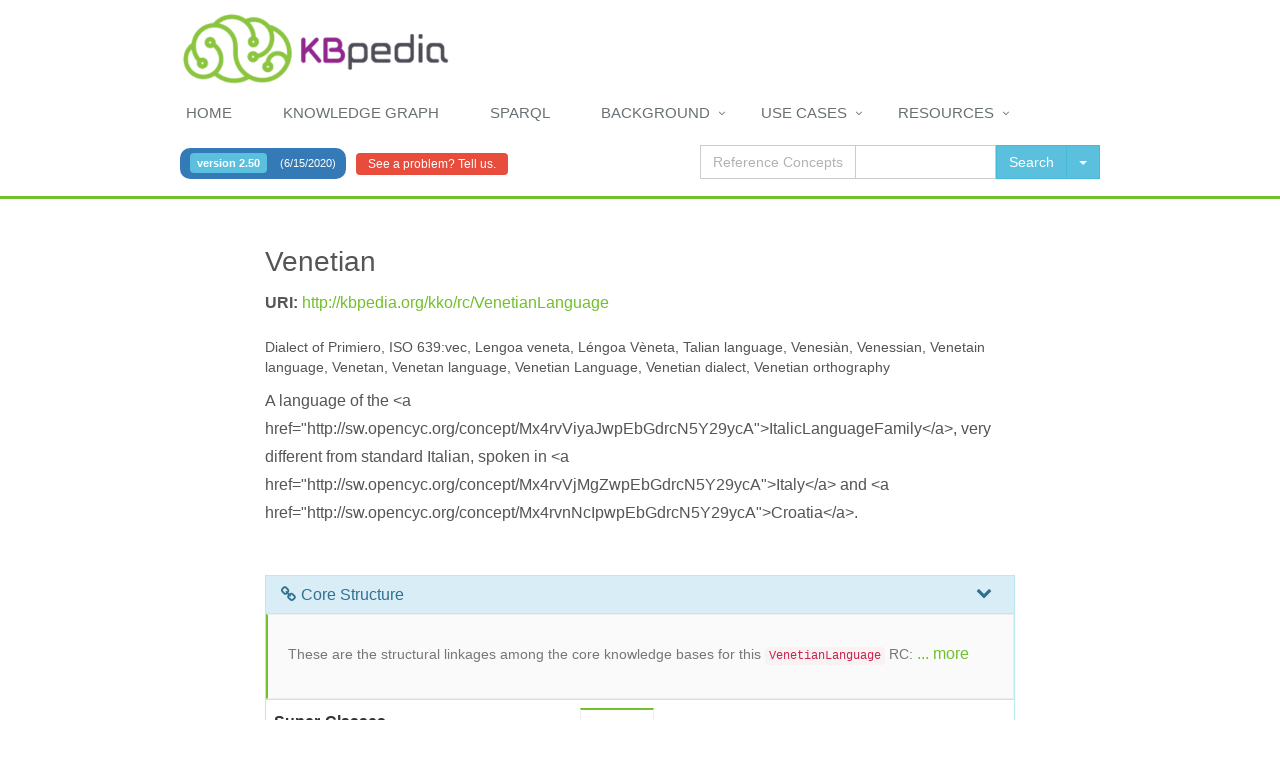

--- FILE ---
content_type: text/html; charset=UTF-8
request_url: https://kbpedia.org/knowledge-graph/reference-concept/?uri=VenetianLanguage
body_size: 9452
content:
<!DOCTYPE html PUBLIC "-//W3C//DTD HTML 4.01//EN">

  <!--[if IE 8]> <html lang="en" class="ie8"> <![endif]-->  
  <!--[if IE 9]> <html lang="en" class="ie9"> <![endif]-->  
  <!--[if !IE]><!--> <html lang="en"> <!--<![endif]-->  
  <head>
      <title>KBpedia: VenetianLanguage Reference Concept</title>

      <link rel="alternate" type="application/rss+xml" title="" href="/feeds/news.xml" />
      
      <!-- Meta -->
      <meta charset="utf-8">
      <meta name="viewport" content="width=device-width, initial-scale=1.0">
      <meta name="description" content="">
      <meta name="author" content="">

      <!-- Favicon -->
      <link rel="shortcut icon" href="/favicon.ico">

      <!-- CSS Global Compulsory -->
      <link rel="stylesheet" href="/assets/plugins/bootstrap/css/bootstrap.min.css">
      <link rel="stylesheet" href="/assets/css/style.css">

      <!-- CSS Implementing Plugins -->
      <link rel="stylesheet" href="/assets/plugins/line-icons/line-icons.css">
      <link rel="stylesheet" href="/assets/plugins/font-awesome/css/font-awesome.min.css">

      <!-- CSS Theme -->    
      <link rel="stylesheet" href="/assets/css/theme-colors/default.css">
      <link rel="stylesheet" href="/assets/css/footers/footer-v1.css">
      <link rel="stylesheet" href="/assets/css/headers/header-v1.css">

      <!-- CSS Customization -->
      <link rel="stylesheet" href="/css/custom.css">
      
      <link rel="stylesheet" href="https://code.jquery.com/ui/1.11.0/themes/smoothness/jquery-ui.css">    
  </head>        
  
  <body>
  <div class="wrapper">    <div class="header-v1">
      <!-- Topbar -->
      <div class="topbar">
        <div class="container">
          <div class="col-md-1">   </div>
          <a class="navbar-brand" href="/">
            <img id="logo-header" src="/imgs/kbpedia-logo-420-horz.png" height="75" alt="KBpedia Knowledge Structure" name="logo-header"> 
          </a>        
        </div>
      </div><!-- End Topbar -->
      <!-- Navbar -->
      <div class="navbar navbar-default mega-menu" role="navigation">
        <div class="container">
          <!-- Brand and toggle get grouped for better mobile display -->
          <div class="navbar-header">
            <button type="button" class="navbar-toggle" data-toggle="collapse" data-target=".navbar-responsive-collapse">
              <span class="sr-only">Toggle navigation</span>
            </button> 
          </div>
          <div style="clear:both; height: 1px;">
            &nbsp;
          </div>
          <!-- Collect the nav links, forms, and other content for toggling -->
		         <div class="col-md-1">
          &nbsp;
        </div><!--/col-md-1-->

          <div class="collapse navbar-collapse navbar-responsive-collapse col-md-10">
            <ul class="nav navbar-nav pull-left">
              <!-- Demo -->
              <li>
                <a href="/">Home</a>
              </li>              
              <!-- Home -->
              <li>
                <a href="/knowledge-graph/">knowledge Graph</a>
              </li>  			  
              <li>
                <a href="https://sparql.kbpedia.org/">SPARQL</a>
              </li>              
              <!-- Background -->
              <li class="dropdown">
                <a href="/background/">Background</a>
                <ul class="dropdown-menu">
                  <li>
                    <a href="/background/overview/">Overview</a>
                  </li>
                  <li>
                    <a href="/background/features-and-benefits/">Features & Benefits</a>
                  </li>
                  <li>
                    <a href="/background/data-and-knowledge-structures/">Data and Knowledge Structures</a>
                  </li>
                  <li>
                    <a href="/background/technology/">Technology</a>
                  </li>
                  <li>
                    <a href="/background/machine-learning/">Machine Learning</a>
                  </li>
                  <li>
                    <a href="/background/uses/">Uses</a>
                  </li>
                </ul>
              </li><!-- End Uses -->                 
              <li class="dropdown">
                <a href="/use-cases/">Use Cases</a>
                <ul class="dropdown-menu">
                  <li class="dropdown-submenu">
                    <a href="/use-cases/knowledge-graph/">Knowledge Graph (KG)</a>
                    <ul class="dropdown-menu">
                      <li><a href="/use-cases/browse-the-knowledge-graph/">Browse the Knowledge Graph</a></li>
                      <li><a href="/use-cases/search-the-knowledge-graph/">Search the Knowledge Graph</a></li>
                      <li><a href="/use-cases/expand-queries-using-semsets/">Expand Queries Using Semsets</a></li>
                      <li><a href="/use-cases/use-and-control-of-inferencing/">Uses and Control of Inferencing</a></li>
                    </ul>                    
                  </li>
                  <li class="dropdown-submenu">
                    <a href="/use-cases/machine-learning-use-case/">Machine Learning (KBAI)</a>
                    <ul class="dropdown-menu">
                      <li><a href="/use-cases/text-classification-using-esa-and-svm/">Create Supervised Learning Training Sets</a></li>
                      <li><a href="/use-cases/document-specific-word2vec-training-corpuses/">Create Word Embedding Corpuses</a></li>
                      <li><a href="/use-cases/extending-kbpedia-with-kbpedia-categories/">Create Graph Embedding Corpuses</a></li>
                      <li><a href="/use-cases/text-classification-using-esa-and-svm/">Classify Text</a></li>
                      <li><a href="/use-cases/dynamic-machine-learning/">Create 'Gold Standards' for Tuning Learners</a></li>
                      <li><a href="/use-cases/disambiguating-kbpedia-knowledge-graph-concepts/">Disambiguate KG Concepts</a></li>
                      <li><a href="/use-cases/dynamic-machine-learning/">Dynamic Machine Learning Using the KG</a></li>
                    </ul>                    
                  </li>
                  <li class="dropdown-submenu">
                    <a href="/use-cases/mapping-use-case/">Mapping</a>
                    <ul class="dropdown-menu">
                      <li><a href="/use-cases/mapping-external-data-and-schema/">Map Concepts</a></li>
                      <li><a href="/use-cases/extending-kbpedia-with-kbpedia-categories/">Extend KBpedia with Wikipedia</a></li>
                      <li><a href="/use-cases/benefits-from-extending-kbpedia-with-private-datasets/">Extend KBpedia for Domains</a></li>
                      <li><a href="/use-cases/mapping-external-data-and-schema/">General Use of the Mapper</a></li>
                    </ul>                    
                  </li>
                </ul>   
              </li>
              <li class="dropdown">
                <a href="/resources/">Resources</a>
                <ul class="dropdown-menu">
				 <li><a href="/resources/downloads/">Download KBpedia</a></li>
                 <li><a href="/resources/about/">About KBpedia</a></li>
			     <li><a href="/resources/faq/">KBpedia FAQ</a></li>
				 <li><a href="/resources/news/">News About KBpedia</a></li>
			     <li><a href="/resources/statistics/">KBpedia Statistics</a></li>
			     <li><a href="/resources/documentation/">Additional Documentation</a></li>
                 <li><a href="/resources/support/">Support for KBpedia</a>.</li>                  
                </ul>
              </li>              
            </ul>
          </div><!--/navbar-collapse-->
		  		         <div class="col-md-1">
          &nbsp;
        </div><!--/col-md-1-->
        </div>
      </div><!-- End Navbar -->
    </div><!--=== End Header ===-->
    <!--=== Breadcrumbs ===-->
    <div class="breadcrumbs">
      <div class="container">
        <div class="col-md-1">
          &nbsp;
        </div><!--/col-md-1-->
        <div class="col-md-10">
          <span class="label rounded-2x label-primary pull-left" style="position: relative; top: 10px; padding: 10px;"><span class="label label-info rounded" style="margin-right: 10px; font-weight: bold;">version 2.50</span> (6/15/2020)</span>
          <a class="btn-u btn-u-red btn-u-xs  rounded pull-left" 
             style="position: relative; top: 15px; left: 10px;"
             href="mailto:info@cognonto.com?subject=Problem with: KBpedia:VenetianLanguage&body=[Please describe the problem here]">See a problem? Tell us.</a>

          <div class="pull-right breadcrumb-search-bar">
            <div class="input-group-search">
              <span class="input-group-addon" id="type-search-tip">Reference Concepts</span>
              <input type="text" class="form-control" id="search-input" class="form-control ui-autocomplete-input" name="query" autocomplete="off">
              
              <div class="input-group-btn">
                <button type="button" class="btn btn-info" id="search-btn">Search</button>
                <button type="button" class="btn btn-info dropdown-toggle" data-toggle="dropdown">
                  <span class="caret"></span>
                  <span class="sr-only">Toggle Dropdown</span>
                </button>
                <ul class="dropdown-menu" role="menu">
                  <li><a id="search-filter-reference-concepts">Reference Concepts</a></li>
                  <li><a id="search-filter-entities">Entities</a></li>
                </ul>
              </div>              
            </div><!-- /input-group -->              
          </div>
        </div><!--/col-md-10-->
        <div class="col-md-1">
          &nbsp;
        </div><!--/col-md-1-->
      </div>
    </div>
    <!--/breadcrumbs-->
    <!--=== End Breadcrumbs ===-->
    <!--=== Content Part ===-->
    <div class="container content">
      
      <div class="row">
        <div class="col-md-2">
          &nbsp;
        </div><!--/col-md-2-->
        <div class="col-md-8">
          <h1 id="rc-pref-label"></h1>
<p id="rc-uri"></p>
<p id="rc-uri"></p>
          <h5 id="rc-alt-labels" style=""></h5>             
          <p id="rc-description"></p>
        </div>
        <div class="col-md-2">
          &nbsp;
        </div><!--/col-md-2-->
      </div><!--/row-->     
       
      <div class="row">&nbsp;</div>
      
      <div class="row" id="core-structure-row">
        <div class="col-md-2">
          &nbsp;
        </div><!--/col-md-2-->        
        <div class="col-md-8">
          <div class="panel panel-info">
            <div class="panel-heading" data-toggle="collapse" data-target="#core-structure-panel">
              <h3 class="panel-title"><i class="fa fa-link"></i>Core Structure<i class="chevron fa fa-fw pointer pull-right"></i></h3>
            </div>
            <div class="collapse in" id="core-structure-panel">
              <div class="tag-box tag-box-v2" style="margin-bottom: 0px;">
                <h4>
                  <small>
                    These are the structural linkages among the core knowledge bases for this <code>VenetianLanguage</code> RC: <a id="extend-description-btn-1" onclick="extendDescription(this, 'extend-description-1')" style="cursor: pointer;">... more</a>
                  </small>
                </h4>
                
                <div class="collapse" id="extend-description-1">
                  <h4>
                    <small>
                      The <a href="/docs/core-knowledge-bases">core structure</a> for KBpedia is derived from six (6) main knowledge bases — <a href="https://en.wikipedia.org/wiki/Cyc">OpenCyc</a>, <a href="https://en.wikipedia.org/wiki/UMBEL">UMBEL</a>, <a href="https://en.wikipedia.org/wiki/GeoNames">GeoNames</a>, <a href="https://en.wikipedia.org/wiki/DBpedia">DBpedia</a>, <a href="https://en.wikipedia.org/wiki/Wikipedia">Wikipedia</a> and <a href="https://en.wikipedia.org/wiki/Wikidata">Wikidata</a>. The conceptual relationships in the KBpedia Knowledge Ontology (KKO) are largely drawn from OpenCyc and UMBEL, though any of the other four sources may contribute local knowledge graph structure. Additional reference concepts (RCs) are contributed primarily from GeoNames and Wikipedia. Wikidata contributes the bulk of the instance data, though instance records are actually drawn from all sources. DBpedia and Wikidata are also the primary sources for attribute characterizations of the instances.

                      Two characteristics define what is a core contributor to the KBpedia structure: 1) the scale and completeness of the source; and 2) its contribution of a large number of RCs to the overall KKO knowledge graph. The KBs in the core structure play a central role in the scope and definition of KBpedia. This core structure of KBpedia is supplemented by mappings to about 20 additional <a href="/docs/extended-mappings">external linkages</a>, which are highly useful for interoperability purposes, but do not themselves contribute to the same extent to the RC scope of the KKO graph.

                      Instances (or entities) are related to the KKO graph via the <code>rdfs:type</code> predicate, which assigns an entity to one or more parental classes. RCs within the KKO graph may be equivalent (<code>owl:equivalentClass</code>), a parent super class (<code>kko:superClassOf</code>), a child sub class (<code>rdfs:subClassOf</code>), or a closely related concept (<code>kko:isCloselyRelated</code>). These relationships define the edges between the nodes in the graph structure, and are also the basis for logical inferencing. 
                    </small>
                  </h4>
                </div>            
              </div>
              <table class="table table-striped">
                <tbody>
                  <tr id="core-structure-sub-classes-td" class="hide">
                    <td><b><span class="text-border text-border-blue tooltips" data-original-title="External classes that have been linked to this KBpedia concept as its sub-class" data-toggle="tooltip">Sub-Classes</span></b></td>
                    <td>                
                      <div class="tab-v2">
                        <ul class="nav nav-tabs">
                          <li class="active">
                            <a data-toggle="tab" id="core-structure-direct-sub-classes-tab" href="#core-structure-direct-sub-classes" aria-expanded="true">Direct</a>
                          </li>                
                          <li class="">
                            <a data-toggle="tab" id="core-structure-inferred-sub-classes-tab" href="#core-structure-inferred-sub-classes" aria-expanded="false">Inferred</a>
                          </li>
                        </ul>
                        <div class="tab-content" style="padding: 0px;">
                          <div id="core-structure-direct-sub-classes" class="tab-pane fade active in">
                            <table class="table-transparent" id="core-structure-sub-classes-canvas">
                              <tbody>
                              </tbody>
                            </table>
                          </div>
                          <div id="core-structure-inferred-sub-classes" class="tab-pane fade">
                            <table class="table-transparent" id="core-structure-inferred-sub-classes-canvas">
                              <tbody>
                              </tbody>
                            </table>
                            <button id="core-structure-inferred-sub-classes-show-all-btn" 
                                    type="button" 
                                    class="btn rounded btn-info hide"
                                    onclick="showAll(this, 'core-structure-inferred-sub-classes-canvas-more')">Show all</button>
                            <table class="table-transparent hide" id="core-structure-inferred-sub-classes-canvas-more">
                              <tbody>
                              </tbody>
                            </table>
                          </div>
                        </div>
                      </div>                      
                    </td>
                  </tr>
                  <tr id="core-structure-super-classes-td" class="hide">
                    <td><b><span class="text-border text-border-blue tooltips" data-original-title="External classes that have been linked to this KBpedia concept as its super-class" data-toggle="tooltip">Super-Classes</span></b></td>
                    <td>
                      <div class="tab-v2">
                        <ul class="nav nav-tabs">
                          <li class="active">
                            <a data-toggle="tab" id="core-structure-direct-super-classes-tab" href="#core-structure-direct-super-classes" aria-expanded="true">Direct</a>
                          </li>                
                          <li class="">
                            <a data-toggle="tab" id="core-structure-inferred-super-classes-tab" href="#core-structure-inferred-super-classes" aria-expanded="false">Inferred</a>
                          </li>
                        </ul>
                        <div class="tab-content" style="padding: 0px;">
                          <div id="core-structure-direct-super-classes" class="tab-pane fade active in">
                            <table class="table-transparent" id="core-structure-super-classes-canvas">
                              <tbody>
                              </tbody>
                            </table>
                          </div>
                          <div id="core-structure-inferred-super-classes" class="tab-pane fade">
                            <table class="table-transparent" id="core-structure-inferred-super-classes-canvas">
                              <tbody>
                              </tbody>
                            </table>
                            <button id="core-structure-inferred-super-classes-show-all-btn" 
                                    type="button" 
                                    class="btn rounded btn-info hide"
                                    onclick="showAll(this, 'core-structure-inferred-super-classes-canvas-more')">Show all</button>
                            <table class="table-transparent hide" id="core-structure-inferred-super-classes-canvas-more">
                              <tbody>
                              </tbody>
                            </table>
                          </div>
                        </div>
                      </div> 
                    </td>
                  </tr>
                  <tr id="core-structure-equivalent-classes-td" class="hide">
                    <td><b><b><span class="text-border text-border-blue tooltips" data-original-title="External classes that have been linked to this KBpedia concept as its equivalent class" data-toggle="tooltip">Equivalent Classes</span></b></b></td>
                    <td>
                      <table class="table-transparent" id="core-structure-equivalent-classes-canvas">
                        <tbody>
                        </tbody>
                      </table>
                    </td>
                  </tr>
                  <tr id="core-structure-same-as-td" class="hide">
                    <td><b><span class="text-border text-border-blue tooltips" data-original-title="External classes that have been linked to this KBpedia concept as the same class" data-toggle="tooltip">Same As</span></b></td>
                    <td>
                      <table class="table-transparent" id="core-structure-same-as-canvas">
                        <tbody>
                        </tbody>
                      </table>
                    </td>
                  </tr>
                  <tr id="core-structure-is-related-to-td" class="hide">
                    <td><b><span class="text-border text-border-blue tooltips" data-original-title="External related entities that have been related to this KBpedia concept" data-toggle="tooltip">Is Related To</span></b></td>
                    <td>
                      <table class="table-transparent hide" id="core-structure-is-related-to-canvas">
                        <tbody>
                        </tbody>
                      </table>
                    </td>
                  </tr>
                </tbody>
              </table>
            </div>
          </div>
        </div>
        <div class="col-md-2">
          &nbsp;
        </div><!--/col-md-2-->
      </div>            

      <div class="row">&nbsp;</div>
      
      <div class="row hide" id="entities-row">
        <div class="col-md-2">
          &nbsp;
        </div><!--/col-md-2-->        
        <div class="col-md-8">
          <div class="panel panel-info">
            <div class="panel-heading" data-toggle="collapse" data-target="#entities-panel">
               <h3 class="panel-title"><i class="fa fa-database"></i>Entities<i class="chevron fa fa-fw pointer pull-right"></i></h3>               
            </div>
            <div class="collapse in" id="entities-panel">
              <div class="tag-box tag-box-v2" style="margin-bottom: 0px;">
                <h4>
                  <small>
                    Here are some entities for this reference concept: <a id="extend-description-btn-3" onclick="extendDescription(this, 'extend-description-3')" style="cursor: pointer;">... more</a>
                  </small>
                </h4>
                
                <div class="collapse" id="extend-description-3">
                  <h4>
                    <small>
                      <b><em>Entities</em></b> are distinct, nameable, individual things. Entities may be physical objects or conceptual works or discrete ideas, so long as they may be characterized by attributes shared by other instances. Entities may be parts of other things, so long as they have a distinct identity and character. Entities with shared attributes that are the essence of the things may be grouped into natural types, called <b><em>entity types</em></b>. These entity types may be further related to other entity types in natural groupings or hierarchies depending on the attributes and their essences that are shared among them.

                      For the current RC, which is by definition an entity type, we are displaying a small portion of its entities. You can browse all entities for this RC by clicking the <b>Browse all entities</b> button. 
                    </small>
                  </h4>
                </div>              
              </div>
              <table class="table table-striped">
                <tbody>
                  <tr>
                    <td><b><span class="text-border text-border-blue tooltips" data-original-title="Number of direct and inferred entities that belong to that class that exists in the demo Cognonto Knowledge Base." data-toggle="tooltip">Number of entities</span></b></td>
                    <td id="nb-inferred-entities">
                    </td>
                  </tr>
                  <tr>
                    <td><b><span class="text-border text-border-blue tooltips" data-original-title="A list of a few entity examples that belong to that class from the demo Cognonto Knowledge Base" data-toggle="tooltip">Entity examples</span></b></td>
                    <td>
                      <div class="row" id="entity-examples-canvas"></div>
                      <div class="row" id="entity-examples-goto-btn"></div>
                    </td>
                  </tr>                
                </tbody>
              </table>
            </div>
          </div>
        </div>
        <div class="col-md-2">
          &nbsp;
        </div><!--/col-md-2-->
      </div>

      <div class="row">&nbsp;</div>
      
      <div class="row hide" id="aspect-entities-row">
        <div class="col-md-2">
          &nbsp;
        </div><!--/col-md-2-->        
        <div class="col-md-8">
          <div class="panel panel-info">
            <div class="panel-heading" data-toggle="collapse" data-target="#aspect-related-entities-panel">
               <h3 class="panel-title"><i class="fa fa-eye"></i>Aspect-related Entities<i class="chevron fa fa-fw pointer pull-right"></i></h3>               
            </div>
            <div class="collapse in" id="aspect-related-entities-panel">
              <div class="tag-box tag-box-v2" style="margin-bottom: 0px;">
                <h4>
                  <small>
                    Here are some aspect-related entities for this reference concept: <a id="extend-description-btn-4" onclick="extendDescription(this, 'extend-description-4')" style="cursor: pointer;">... more</a>
                  </small>
                </h4>
                
                <div class="collapse" id="extend-description-4">
                  <h4>
                    <small>
                      
                    </small>
                  </h4>
                </div>            
              </div>
              <table class="table table-striped">
                <tbody id="aspects-canvas">
                </tbody>
              </table>
            </div>
          </div>
        </div>
        <div class="col-md-2">
          &nbsp;
        </div><!--/col-md-2-->
      </div>       
      
      <div class="row">&nbsp;</div>            
      
      <div class="row" id="typologies-row">
        <div class="col-md-2">
          &nbsp;
        </div><!--/col-md-2-->      
        <div class="col-md-8">
          <div class="panel panel-info">
            <div class="panel-heading" data-toggle="collapse" data-target="#typologies-panel">
               <h4 class="panel-title"><i class="fa fa-sitemap"></i>Typologies<i class="chevron fa fa-fw pointer pull-right"></i></h4>
            </div>
            <div class="collapse in" id="typologies-panel">
              <div class="tag-box tag-box-v2" style="margin-bottom: 0px;">
                <h4>
                  <small>
                    The <code>VenetianLanguage</code> concept is a member of these typologies: <a id="extend-description-btn-5" onclick="extendDescription(this, 'extend-description-5')" style="cursor: pointer;">... more</a>
                  </small>
                </h4>
                
                <div class="collapse" id="extend-description-5">
                  <h4>
                    <small>
                      About 3/4 of all of the <em>reference concepts</em> (RCs) in KBpedia represent classes of entities, which themselves are organized into about <a href="/docs/30-typologies/">30 typologies</a>. Most of these typologies are disjoint (lack overlap) from one another, which provides an efficient mechanism for testing subsets and filtering entities into smaller groups for computational purposes.

                      The major groupings of types reside in core typologies, which is where the largest degree of disjointedness occurs. There are some upper typologies (such as <code>Living Things</code> over <code>Plants</code>, <code>Animals</code>, etc.) that are used mostly for organizational purposes. The core typologies are the key ones to focus upon for distinguishing large groupings of entities. 
                    </small>
                  </h4>
                </div>            
              </div>
              <div class="tab-v2">
                <ul class="nav nav-tabs">
                  <li class="active">
                    <a data-toggle="tab" href="#core-typologies" aria-expanded="true">Core</a>
                  </li>
                  <li class="">
                    <a data-toggle="tab" href="#extended-typologies" aria-expanded="false">Extended</a>
                  </li>
                </ul>
                <div class="tab-content">
                  <div id="core-typologies" class="tab-pane fade active in">
                    <div id="core-typologies-canvas"></div>
                  </div>
                  <div id="extended-typologies" class="tab-pane fade">
                    <div id="extended-typologies-canvas"></div>
                  </div>
                </div>
              </div>
            </div>
          </div>
        </div>
        <div class="col-md-2">
          &nbsp;
        </div><!--/col-md-2-->        
      </div>       
      
      <div class="row">&nbsp;</div>
      
<!--=== Connected Worlds (Instances & Mappings) ===-->
      <div class="row">&nbsp;</div>
      
      <div class="row" id="connected-worlds-row">
        <div class="col-md-2">
          &nbsp;
        </div><!--/col-md-2-->        
        <div class="col-md-8">
          <div class="panel panel-info">
            <div class="panel-heading" data-toggle="collapse" data-target="#connected-worlds-panel">
               <h3 class="panel-title"><i class="fa fa-globe"></i>Connected Worlds<i class="chevron fa fa-fw pointer pull-right"></i></h3>
            </div>
            <div class="collapse in" id="connected-worlds-panel">
              <div class="tag-box tag-box-v2" style="margin-bottom: 0px;">
                <h4>
                  <small>
                    The <code>VenetianLanguage</code> concept lives in these external knowledge graphs: 
                    <a id="extend-description-btn-cw" onclick="extendDescription(this, 'extend-description-cw')" style="cursor: pointer;">... more</a>
                  </small>
                </h4>
                
                <div class="collapse" id="extend-description-cw">
                  <h4>
                    <small>
                      KBpedia reference concepts are explicitly mapped to major external sources (Wikidata, Wikipedia, DBpedia, schema.org, GeoNames) and a curated set of boutique ontologies (Dublin Core, FOAF, Transit, etc.). 
                      These connections act as bridges to the broader Web of Data. Equivalent classes represent direct matches; narrower/broader show hierarchical alignments. 
                      Boutique mappings — though rare — are always shown first because of their specialized value.
                    </small>
                  </h4>
                </div>            
              </div>

              <!-- Filter Bar -->
              <div class="margin-bottom-20">
                <button class="btn-u btn-u-xs btn-u-blue filter-cw active" data-filter="all">All <span class="badge" id="cw-count-all">0</span></button>
                <button class="btn-u btn-u-xs filter-cw" data-filter="wikidata">Wikidata <span class="badge" id="cw-count-wikidata">0</span></button>
                <button class="btn-u btn-u-xs filter-cw" data-filter="wikipedia">Wikipedia <span class="badge" id="cw-count-wikipedia">0</span></button>
                <button class="btn-u btn-u-xs filter-cw" data-filter="dbpedia">DBpedia <span class="badge" id="cw-count-dbpedia">0</span></button>
                <button class="btn-u btn-u-xs filter-cw" data-filter="schema">schema.org <span class="badge" id="cw-count-schema">0</span></button>
                <button class="btn-u btn-u-xs filter-cw" data-filter="geonames">GeoNames <span class="badge" id="cw-count-geonames">0</span></button>
                <button class="btn-u btn-u-xs btn-u-orange filter-cw" data-filter="others">Others <span class="badge" id="cw-count-others">0</span></button>
              </div>

              <table class="table table-striped">
                <tbody id="connected-worlds-canvas">
                  <!-- Filled by JS below -->
                </tbody>
              </table>
            </div>
          </div>
        </div>
        <div class="col-md-2">
          &nbsp;
        </div><!--/col-md-2-->
      </div>
      <!--=== End Connected Worlds ===-->     
      

    </div><!--/container-->
    <div class="footer-v1">
  <div class="footer">
    <div class="container">
      <div class="row">
        <!-- About -->
        <div class="col-md-3 md-margin-bottom-40">
          <table>
            <tbody><tr>
              <td>
                <a href="/">
                  <img id="logo-footer" class="footer-logo" src="/imgs/logo-simple-purple.png" alt="" name="logo-footer">
                </a>
              </td>
            </tr>
            <tr>
              <td>
                <center>
                  <p> KBpedia </p>
                </center>
              </td>
            </tr>
            </tbody></table>
          <p style="font-size: 0.85em;">
            KBpedia exploits large-scale knowledge bases and semantic technologies for machine learning, data interoperability and mapping, and fact extraction and tagging.
          </p>
        </div><!--/col-md-3-->
        <!-- End About -->
        <!-- Latest -->
        <div class="col-md-3 md-margin-bottom-40">
          <div class="posts">
            <div class="headline">
              <h2> Latest News </h2>
            </div>
            <ul class="list-unstyled latest-list">
              <li>
                <a href="https://kbpedia.org/resources/news/kbpedia-adds-ecommerce/">KBpedia Adds Major eCommerce Capabilities</a>
                <small>06/15/2020</small>
              </li>
              <li>
                <a href="http://kbpedia.org/resources/news/kbpedia-continues-quality-improvements/">KBpedia Continues Quality Improvements</a>
                <small>12/04/2019</small>
              </li>
              <li>
                <a href="http://kbpedia.org/resources/news/wikidata-coverage-nearly-complete/">Wikidata Coverage Nearly Complete (98%)</a>
                <small>04/08/2019</small>
              </li>
            </ul>
          </div>
        </div><!--/col-md-3-->
        <!-- End Latest -->
        <!-- Link List -->
        <div class="col-md-3 md-margin-bottom-40">
          <div class="headline">
            <h2> Other Resources </h2>
          </div>
          <ul class="list-unstyled link-list">
            <li><a href="/resources/about/">About</a></li>
            <li><a href="/resources/faq/">KBpedia FAQ</a></li>
            <li><a href="/resources/news/">News About KBpedia</a></li>
            <li><a href="/use-cases/">Use Cases</a></li>
            <li><a href="/resources/documentation/">Documentation</a></li>
            <li><a href="/resources/privacy/">Privacy</a></li>
            <li><a href="/resources/terms-of-use/">Terms of Use</a></li>
          </ul>
        </div><!--/col-md-3-->
        <!-- End Link List -->
        <!-- Address -->
        <div class="col-md-3 map-img md-margin-bottom-40">
          <div class="headline">
            <h2> Contact Us </h2>
          </div>
          <address class="md-margin-bottom-40">
            c/o <a href="mailto:info@cognonto.com?subject=KBpedia%20Inquiry">Michael K. Bergman</a><br>
            380 Knowling Drive<br>
            Coralville, IA 52241<br>
            U.S.A.<br>
            Voice: +1 319 621 5225
          </address>
        </div><!--/col-md-3-->
        <!-- End Address -->
      </div>
    </div>
  </div><!--/footer-->
  <div class="copyright">
    <div class="container">
      <div class="row">
        <div class="col-md-7">
          <p class="copyright" style="font-size: 10px;">
            2016-2025 © <a href="http://kbpedia.org" style="font-size: 10px;">Michael K. Bergman.</a> All Rights Reserved.
          </p>
        </div>
        <!-- Social Links -->
        <div class="col-md-5">
          <ul class="footer-socials list-inline">
            <li><a href="/resources/feeds/news.xml" class="tooltips" data-toggle="tooltip" data-placement="top" title="" data-original-title="RSS feed"><i class="fa fa-rss-square"></i></a><br></li>
            <li><a href="http://github.com/Cognonto" class="tooltips" data-toggle="tooltip" data-placement="top" title="" data-original-title="Github"><i class="fa fa-github"></i></a><br></li>
            <li><a href="http://twitter.com/cognonto" class="tooltips" data-toggle="tooltip" data-placement="top" title="" data-original-title="Twitter"><i class="fa fa-twitter"></i></a><br></li>
          </ul>
        </div>
        <!-- End Social Links -->
      </div>
    </div>
  </div><!--/copyright-->
</div><!--=== End Footer Version 1 ===-->
<!--/wrapper-->
<!-- JS Global Compulsory -->
<script type="text/javascript" src="/assets/plugins/jquery/jquery.min.js"></script>
<script type="text/javascript" src="/assets/plugins/jquery/jquery-migrate.min.js"></script>
<script type="text/javascript" src="/assets/plugins/bootstrap/js/bootstrap.min.js"></script>
<!-- JS Implementing Plugins -->
<script type="text/javascript" src="/assets/plugins/back-to-top.js"></script>
<!-- JS Customization -->
<script type="text/javascript" src="/assets/js/custom.js"></script>
<!-- JS Page Level -->
<script type="text/javascript" src="/assets/js/app.js"></script>
<!-- JS Implementing Plugins -->
<script type="text/javascript" src="/assets/plugins/smoothScroll.js"></script>
<script type="text/javascript" src="/assets/plugins/owl-carousel/owl-carousel/owl.carousel.js"></script>
<script type="text/javascript" src="/assets/plugins/layer-slider/layerslider/js/greensock.js"></script>
<script type="text/javascript" src="/assets/plugins/layer-slider/layerslider/js/layerslider.transitions.js"></script>
<script type="text/javascript" src="/assets/plugins/layer-slider/layerslider/js/layerslider.kreaturamedia.jquery.js"></script>
<!-- JS Customization -->
<script type="text/javascript" src="/assets/js/custom.js"></script>
<!-- JS Page Level -->
<script type="text/javascript" src="/assets/js/plugins/layer-slider.js"></script>
<script type="text/javascript" src="/assets/js/plugins/style-switcher.js"></script>
<script type="text/javascript" src="/assets/js/plugins/owl-carousel.js"></script>
<script type="text/javascript" src="/assets/js/plugins/owl-recent-works.js"></script>
<script type="text/javascript">
  jQuery(document).ready(function() {
    App.init();
    LayerSlider.initLayerSlider();
    StyleSwitcher.initStyleSwitcher();
    OwlCarousel.initOwlCarousel();
    OwlRecentWorks.initOwlRecentWorksV2();
  });
</script>
<!--[if lt IE 9]>
  <script src="assets/plugins/respond.js"></script>
  <script src="assets/plugins/html5shiv.js"></script>
  <script src="assets/plugins/placeholder-IE-fixes.js"></script>
<![endif]-->

<!-- === KBpedia v3.00 JS LOADING === -->
    <script>
        var refConcept = { uri: "VenetianLanguage" };
        console.log("KBpedia 3.0 — refConcept DEFINED —", refConcept.uri);
    </script>
    <script src="/knowledge-graph/js/connected-worlds.js"></script>   <!-- ADD THIS LINE -->
    <script src="/knowledge-graph/js/rc.js"></script>





    <script type="text/javascript" src="/knowledge-graph/js/jquery-ui.min.js"></script>
<!-- === END KBpedia v3.00 JS LOADING === -->

<!--[if lt IE 9]>
  <script src="/assets/plugins/respond.js"></script>
  <script src="/assets/plugins/html5shiv.js"></script>
  <script src="/assets/js/plugins/placeholder-IE-fixes.js"></script>
<![endif]-->
<script>
  (function(i,s,o,g,r,a,m){i['GoogleAnalyticsObject']=r;i[r]=i[r]||function(){
  (i[r].q=i[r].q||[]).push(arguments)},i[r].l=1*new Date();a=s.createElement(o),
  m=s.getElementsByTagName(o)[0];a.async=1;a.src=g;m.parentNode.insertBefore(a,m)
  })(window,document,'script','https://www.google-analytics.com/analytics.js','ga');
  ga('create', 'UA-84405507-1', 'auto');
  ga('send', 'pageview');
</script>
<!-- DEBUG: footer.php LOADED -->
</body>
</html>
<!-- ADD TO TOP SECTION, AFTER rc-description -->
<p id="rc-uri"></p>
<h5 id="rc-alt-labels"></h5>

--- FILE ---
content_type: text/css
request_url: https://kbpedia.org/css/custom.css
body_size: 2968
content:

/**
 * Custom CSS for the Cognonto Website
 */
 
pre.src-clojure {
  margin-top: 25px;
  margin-bottom: 25px;
} 
 
pre.example {
  margin-top: 25px;
  margin-bottom: 25px;
} 

.use-cases-header table{
  border-collapse: separate;
  border-spacing: 0 15px;
}
 
.breadcrumb-search-bar {
  width: 400px;
}
 
.breadcrumbs {
  background: rgba(0, 0, 0, 0);
  border-bottom: 3px solid #72C02C;
  overflow: visible;
  padding: 10px 0 6px;
}

.input-group-search {
    border-collapse: separate;
    display: table;
    padding-bottom: 18px;
    position: relative;
    top: 7px;
}

.use-cases-header {
  border: 1px solid rgb(238, 238, 238); 
  padding: 30px; 
  /*background: rgba(0, 0, 0, 0) url("/assets/img/patterns/breadcrumbs.png") repeat scroll 0 0;*/
  background-color: #f9f9f9;
}
 
body  {
  font-size: 14px;
  font-family: Arial, sans-serif;
}

p {
  margin-bottom: 20px;
}

.ws-block {
  margin-bottom: 20px;
  padding: 20px 30px;
}

.table-blank table,
.table-blank tr,
.table-blank td,
.table-blank tbody,
.table-blank {
  border: none;
}

.header .navbar-default .navbar-nav > li > a, 
.header .navbar-default .navbar-nav > li > a:hover,
.header .navbar-default .navbar-nav > .active > a {
  bottom: 6px;
}

.copyright {
  font-size: 0.85em;
  color: #ddd;
  width: 100%;
  text-align: right;
}

a:hover {
  color: #f18b1b;
}

.btn-group {
  margin-right: 6px;
}

.navbar-brand {
  height: 75px;
}

#footer-logo-icon {
  position: relative;
  top: -3px;
  padding-right: 10px;
  padding-left: 5px;
}

.table-transparent {
  background-color: transparent;
}

.table-transparent td {
  padding: 8px;
}

li a {
  color: #3498db;
}

.panel-heading .chevron{
  position: relative;
  top: 4px;
}

.panel-heading .chevron:after {
    content: "\f078";   
}

.panel-heading.collapsed .chevron:after {
    content: "\f054";   
}   

.pointer {
  cursor: pointer;
}

.data-title:before {
    content: attr(data-menutitle);
    display: block;
    position: absolute;
    top: 0;
    right: 0;
    left: 0;
    background: #DDD;
    padding: 2px;

    font-family: Verdana, Arial, Helvetica, sans-serif;
    font-size: 11px;
    font-weight: bold;
}
.data-title :first-child {
    margin-top: 20px;
}

.context-menu-redef {
  width: 225px;
}

/* Change overall Bootstrap's default font size */
* {
 font-size: 16px;
 line-height: 1.75;
}

.h6, h6 a {
  font-size: 12px;
}

sub, sup a {
  font-size: 75%;
  line-height: 0;
  position: relative;
  vertical-align: baseline;
}

/* Typed analysis */

#analysis-steps-canvas {
  background-color: #F8F8F8;
}

#analysis-steps {
  color: #404040;
  font-size: larger;
  font-weight: bold;
}

.typed-cursor{
    opacity: 1;
    -webkit-animation: blink 0.7s infinite;
    -moz-animation: blink 0.7s infinite;
    animation: blink 0.7s infinite;
}

@keyframes blink{
    0% { opacity:1; }
    50% { opacity:0; }
    100% { opacity:1; }
}

@-webkit-keyframes blink{
    0% { opacity:1; }
    50% { opacity:0; }
    100% { opacity:1; }
}

@-moz-keyframes blink{
    0% { opacity:1; }
    50% { opacity:0; }
    100% { opacity:1; }
}

--- FILE ---
content_type: application/javascript
request_url: https://kbpedia.org/knowledge-graph/js/connected-worlds.js
body_size: 4121
content:
// /knowledge-graph/js/connected-worlds.js
// Connected Worlds panel — boutique-first, discovery-focused
var ConnectedWorlds = (function() {
  function getSourceBucket(uri) {
    if (!uri) return "others";
    var s = uri.toLowerCase();
    if (s.includes('wikidata.org')) return 'wikidata';
    if (s.includes('wikipedia.org/wiki/')) return 'wikipedia';
    if (s.includes('dbpedia.org')) return 'dbpedia';
    if (s.includes('schema.org')) return 'schema';
    if (s.includes('geonames.org')) return 'geonames';
    return 'others';
  }

  function deriveLabel(uri) {
    if (!uri) return "Unknown";
    return decodeURIComponent(uri.split('/').pop().split('#').pop()).replace(/_/g, ' ');
  }

  function render() {
    if (!window.connectedWorlds || connectedWorlds.length === 0) {
      $('#connected-worlds-row').hide();
      return;
    }

    var canvas = $('#connected-worlds-canvas');
    canvas.empty();

    var counts = { all:0, wikidata:0, wikipedia:0, dbpedia:0, schema:0, geonames:0, others:0 };
    var sections = {
      equiv: { title: "Equivalent Concepts", items: [], icon: "fa-exchange" },
      narrow: { title: "Narrower External Concepts", items: [], icon: "fa-arrow-down" },
      broad:  { title: "Broader External Concepts", items: [], icon: "fa-arrow-up" }
    };

    connectedWorlds
      .sort(function(a,b) { return a.source === "others" ? -1 : 1; })
      .forEach(function(m) {
        var source = getSourceBucket(m.external);
        var label = m.label || deriveLabel(m.external);
        var isBoutique = source === "others";
        counts.all++; counts[source]++;

        var row = $('<tr>').addClass(isBoutique ? 'warning' : '');
        var badgeClass = isBoutique ? 'label-orange' : 'label-blue';
        var badgeText = isBoutique ? 'Boutique' : source.charAt(0).toUpperCase() + source.slice(1);

        row.html(`
          <td width="50"><span class="label rounded ${badgeClass}">${badgeText}</span></td>
          <td><strong>${label}</strong></td>
          <td width="180" class="text-right">
            <a href="${m.external}" target="_blank" class="btn-u btn-u-xs btn-u-dark">Explore →</a>
          </td>
        `);

        if (m.predicate === "owl:equivalentClass") sections.equiv.items.push(row);
        else if (m.predicate === "rdfs:subClassOf") sections.narrow.items.push(row);
        else if (m.predicate === "kko:superClassOf") sections.broad.items.push(row);
      });

    // Render in order
    ['equiv', 'narrow', 'broad'].forEach(function(key) {
      var sec = sections[key];
      if (sec.items.length > 0) {
        canvas.append(`<tr><td colspan="3"><h5><i class="fa ${sec.icon}"></i> ${sec.title} (${sec.items.length})</h5></td></tr>`);
        sec.items.forEach(function(r) { canvas.append(r); });
      }
    });

    // Update badges
    $('#cw-count-all').text(counts.all);
    $('#cw-count-wikidata').text(counts.wikidata);
    $('#cw-count-wikipedia').text(counts.wikipedia);
    $('#cw-count-dbpedia').text(counts.dbpedia);
    $('#cw-count-schema').text(counts.schema);
    $('#cw-count-geonames').text(counts.geonames);
    $('#cw-count-others').text(counts.others);

    $('#connected-worlds-row').show();
  }

  // Filter handler
  $(document).on('click', '.filter-cw', function() {
    $('.filter-cw').removeClass('active btn-u-blue btn-u-orange').addClass('btn-u-default');
    $(this).addClass('active').addClass($(this).data('filter')==='others' ? 'btn-u-orange' : 'btn-u-blue');
    
    var filter = $(this).data('filter');
    $('#connected-worlds-canvas tr').each(function() {
      var $tr = $(this);
      if ($tr.find('h5').length) { $tr.show(); return; }
      var hasBoutique = $tr.hasClass('warning');
      var source = $tr.find('.label').text().trim().toLowerCase();
      var show = (filter === 'all') ||
                 (filter === 'others' && hasBoutique) ||
                 (source.includes(filter));
      $tr.toggle(show);
    });
  });

  return { render: render };
})();

// Auto-render when rc.js finishes loading the concept
$(document).on('conceptLoaded', function() {
  ConnectedWorlds.render();
});

--- FILE ---
content_type: text/plain
request_url: https://www.google-analytics.com/j/collect?v=1&_v=j102&a=414269884&t=pageview&_s=1&dl=https%3A%2F%2Fkbpedia.org%2Fknowledge-graph%2Freference-concept%2F%3Furi%3DVenetianLanguage&ul=en-us%40posix&dt=KBpedia%3A%20VenetianLanguage%20Reference%20Concept&sr=1280x720&vp=1280x720&_u=IEBAAEABAAAAACAAI~&jid=1739508269&gjid=614243511&cid=651457290.1768593538&tid=UA-84405507-1&_gid=1614151851.1768593538&_r=1&_slc=1&z=367623650
body_size: -449
content:
2,cG-RB1VPDX3ND

--- FILE ---
content_type: application/javascript
request_url: https://kbpedia.org/knowledge-graph/js/rc.js
body_size: 10172
content:
// === KBpedia 3.0 — rc.js LOADED — FINAL VERSION ===
console.log("=== KBpedia 3.0 — rc.js LOADED — FINAL VERSION —", new Date());
document.addEventListener("DOMContentLoaded", () => {
    console.log("=== KBpedia 3.0 — DOM READY ===");
    const uri = new URLSearchParams(window.location.search).get('uri') || 'http://kbpedia.org/kko/rc/Person';
    // Correctly extract fragment for both rc/ and kko# URIs
    const frag = uri.split("/").pop().split("#").pop();

    // === HEADER INFO ===
    const prefLabelEl = document.getElementById("rc-pref-label");
    const altLabelsEl = document.getElementById("rc-alt-labels");
    const uriEl = document.getElementById("rc-uri");
    if (prefLabelEl) prefLabelEl.textContent = frag;
    if (uriEl) uriEl.innerHTML = `<strong>URI:</strong> <a href="${uri}">${uri}</a>`;
    if (altLabelsEl) altLabelsEl.textContent = "No alternate labels.";

    // === SEARCH BOX ===
    const searchInput = document.getElementById("search-input");
    const searchBtn = document.getElementById("search-btn");
    const searchResults = document.createElement("div");
    searchResults.id = "rc-search-results";
    searchResults.style.cssText = "position: absolute; width: 100%; background: white; border: 1px solid #ccc; z-index: 1000; max-height: 400px; overflow-y: auto; display: none; box-shadow: 0 4px 8px rgba(0,0,0,0.1);";
    searchInput?.parentNode.appendChild(searchResults);

    let debounce;
    const performSearch = (q) => {
        if (q.length < 2) {
            searchResults.style.display = "none";
            return;
        }
        fetch(`https://kg.kbpedia.org/api/search?q=${encodeURIComponent(q)}&limit=20`)
            .then(r => r.json())
            .then(data => {
                if (data.hits && data.hits.length > 0) {
                    searchResults.innerHTML = data.hits.map(h =>
                        `<div style="padding: 10px; border-bottom: 1px solid #eee; cursor: pointer;" onclick="window.location='?uri=${encodeURIComponent(h.uri)}'">
                            <strong>${h.prefLabel}</strong>
                            <small style="color: #666; float: right;">${h.score.toFixed(1)}</small>
                        </div>`
                    ).join("");
                    searchResults.style.display = "block";
                } else {
                    searchResults.innerHTML = '<div style="padding: 10px; color: #999;">No results</div>';
                    searchResults.style.display = "block";
                }
            });
    };

    searchInput?.addEventListener("input", () => {
        clearTimeout(debounce);
        debounce = setTimeout(() => performSearch(searchInput.value.trim()), 300);
    });

    searchInput?.addEventListener("keypress", (e) => {
        if (e.key === "Enter") {
            const q = searchInput.value.trim();
            if (q) window.location = `/knowledge-graph/search/?query=${encodeURIComponent(q)}`;
        }
    });

    searchBtn?.addEventListener("click", () => {
        const q = searchInput.value.trim();
        if (q) window.location = `/knowledge-graph/search/?query=${encodeURIComponent(q)}`;
    });

    document.addEventListener("click", (e) => {
        if (!searchInput.contains(e.target) && !searchResults.contains(e.target) && !searchBtn.contains(e.target)) {
            searchResults.style.display = "none";
        }
    });

    // === FULL CONCEPT DATA ===
    // Capitalize first letter to match API fragment format
    const apiFrag = frag.charAt(0).toUpperCase() + frag.slice(1);
    fetch(`https://kg.kbpedia.org/api/concept/full/${apiFrag}`)
        .then(r => r.json())
        .then(d => {
            if (!d.uri) return;

            if (prefLabelEl) prefLabelEl.textContent = d.prefLabel;
            if (uriEl) uriEl.innerHTML = `<strong>URI:</strong> <a href="${d.uri}">${d.uri}</a>`;
            if (altLabelsEl && d.altLabels.length > 0) {
                altLabelsEl.innerHTML = d.altLabels.join(", ");
            }

            const descDiv = document.getElementById("rc-description");
            if (descDiv) descDiv.innerHTML = d.definition || "No description.";

            const superTable = document.getElementById("core-structure-super-classes-canvas");
            const superRow = document.getElementById("core-structure-super-classes-td");
            if (superTable && d.superClasses.length > 0) {
                const tbody = superTable.querySelector("tbody") || superTable;
                tbody.innerHTML = d.superClasses.map(s =>
                    `<tr><td><a href="?uri=${encodeURIComponent(s.uri)}">${s["pref-label"]}</a></td></tr>`
                ).join("");
                if (superRow) superRow.classList.remove("hide");
            }

            const subTable = document.getElementById("core-structure-sub-classes-canvas");
            const subRow = document.getElementById("core-structure-sub-classes-td");
            if (subTable && d.subClasses.length > 0) {
                const tbody = subTable.querySelector("tbody") || subTable;
                tbody.innerHTML = d.subClasses.map(s =>
                    `<tr><td><a href="?uri=${encodeURIComponent(s.uri)}">${s["pref-label"]}</a></td></tr>`
                ).join("");
                if (subRow) subRow.classList.remove("hide");
            }
            // === CONNECTED WORLDS — THIS IS THE ONLY ADDITION (8 lines) ===
            if (d.externalMappings && d.externalMappings.length > 0) {
                window.connectedWorlds = d.externalMappings;
                console.log("Connected Worlds: loaded", d.externalMappings.length, "mappings");
            } else {
                window.connectedWorlds = [];
                console.log("Connected Worlds: no mappings");
            }
            if (typeof renderConnectedWorlds === 'function') {
                renderConnectedWorlds();
            }

            // Trigger legacy event
            $(document).trigger('conceptLoaded');
            // === TYPOLOGIES ===
            const coreTypologiesCanvas = document.getElementById("core-typologies-canvas");
            const extendedTypologiesCanvas = document.getElementById("extended-typologies-canvas");

            fetch(`https://kg.kbpedia.org/api/typologies/${frag}`)
                .then(r => r.json())
                .then(t => {
                    if (t.typologies && t.typologies.length > 0) {
                        // CORE
                        Promise.all(t.typologies.map(ty =>
                            fetch(`https://kg.kbpedia.org/api/typology/disjoint/${ty}`).then(r => r.json())
                        )).then(results => {
                            const disjointSet = new Set();
                            results.forEach(r => r.disjoint.forEach(dj => disjointSet.add(dj)));
                            const disjointList = Array.from(disjointSet).sort().map(dj =>
                                `<a href="/knowledge-graph/typology/?name=${encodeURIComponent(dj)}">${dj}</a>`
                            ).join(', ');

                            coreTypologiesCanvas.innerHTML = `
                                <table class="table table-bordered">
                                    <thead><tr><th>Member Of</th><th>Disjoint With</th></tr></thead>
                                    <tbody>
                                        <tr>
                                            <td>${t.typologies.map(ty => 
                                                `<a href="/knowledge-graph/typology/?name=${encodeURIComponent(ty)}">${ty}</a>`
                                            ).join('<br>')}</td>
                                            <td>${disjointList || 'None'}</td>
                                        </tr>
                                    </tbody>
                                </table>
                            `;
                        });

                        // EXTENDED
                        fetch(`https://kg.kbpedia.org/api/extended_typologies.json`)
                            .then(r => r.json())
                            .then(ext => {
                                const parents = ext[frag] || [];
                                if (parents.length > 0) {
                                    Promise.all(parents.map(ty =>
                                        fetch(`https://kg.kbpedia.org/api/typology/disjoint/${ty}`).then(r => r.json())
                                    )).then(results => {
                                        const disjointSet = new Set();
                                        results.forEach(r => r.disjoint.forEach(dj => disjointSet.add(dj)));
                                        const disjointList = Array.from(disjointSet).sort().map(dj =>
                                            `<a href="/knowledge-graph/typology/?name=${encodeURIComponent(dj)}">${dj}</a>`
                                        ).join(', ');

                                        extendedTypologiesCanvas.innerHTML = `
                                            <table class="table table-bordered">
                                                <thead><tr><th>Member Of</th><th>Disjoint With</th></tr></thead>
                                                <tbody>
                                                    <tr>
                                                        <td>${parents.map(p => 
                                                            `<a href="/knowledge-graph/typology/?name=${encodeURIComponent(p)}">${p}</a>`
                                                        ).join('<br>')}</td>
                                                        <td>${disjointList || 'None'}</td>
                                                    </tr>
                                                </tbody>
                                            </table>
                                        `;
                                    });
                                }
                            });

                        const typologiesRow = document.getElementById("typologies-row");
                        if (typologiesRow) typologiesRow.classList.remove("hide");
                    }
                });
        });
});
